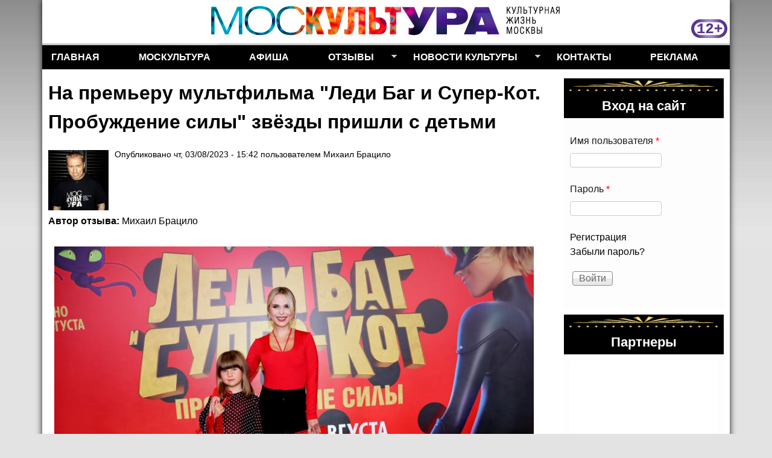

--- FILE ---
content_type: text/html; charset=utf-8
request_url: https://moscultura.ru/otzyv/2023/na-premeru-multfilma-ledi-bag-i-super-kot-probuzhdenie-sily-zvyozdy-prishli-s-detmi
body_size: 9742
content:
<!DOCTYPE html>
<!--[if lt IE 7]><html class="lt-ie9 lt-ie8 lt-ie7" lang="ru" dir="ltr"><![endif]-->
<!--[if IE 7]><html class="lt-ie9 lt-ie8" lang="ru" dir="ltr"><![endif]-->
<!--[if IE 8]><html class="lt-ie9" lang="ru" dir="ltr"><![endif]-->
<!--[if gt IE 8]><!--><html lang="ru" dir="ltr" prefix="content: http://purl.org/rss/1.0/modules/content/ dc: http://purl.org/dc/terms/ foaf: http://xmlns.com/foaf/0.1/ rdfs: http://www.w3.org/2000/01/rdf-schema# sioc: http://rdfs.org/sioc/ns# sioct: http://rdfs.org/sioc/types# skos: http://www.w3.org/2004/02/skos/core# xsd: http://www.w3.org/2001/XMLSchema#"><!--<![endif]-->
<head>
<meta charset="utf-8" />
<link rel="shortcut icon" href="https://moscultura.ru/sites/default/files/m.ico" type="image/vnd.microsoft.icon" />
<meta name="viewport" content="width=device-width, initial-scale=1" />
<meta name="description" content="Светско-детская премьера мультфильма &quot;Леди Баг и Супер-Кот. Пробуждение силы&quot; состоялась в кинотеатре &quot;Октябрь&quot;. Разумеется, многие звёзды пришли сюда со своими детьми и внуками. Прокат мультфильма в России начнётся с 17 августа. Полнометражный мультфильм сделан на основе мультсериала. В нём мы видим как девочка Маринетт и мальчик Адриан получают волшебную силу, превращаясь в" />
<meta name="MobileOptimized" content="width" />
<meta name="HandheldFriendly" content="1" />
<meta name="apple-mobile-web-app-capable" content="yes" />
<meta name="generator" content="Drupal 7 (https://www.drupal.org)" />
<link rel="canonical" href="https://moscultura.ru/otzyv/2023/na-premeru-multfilma-ledi-bag-i-super-kot-probuzhdenie-sily-zvyozdy-prishli-s-detmi" />
<link rel="shortlink" href="https://moscultura.ru/node/4997" />
<meta property="og:site_name" content="МосКультУРА" />
<meta property="og:type" content="article" />
<meta property="og:url" content="https://moscultura.ru/otzyv/2023/na-premeru-multfilma-ledi-bag-i-super-kot-probuzhdenie-sily-zvyozdy-prishli-s-detmi" />
<meta property="og:title" content="На премьеру мультфильма &quot;Леди Баг и Супер-Кот. Пробуждение силы&quot; звёзды пришли с детьми" />
<meta property="og:description" content="Светско-детская премьера мультфильма &quot;Леди Баг и Супер-Кот. Пробуждение силы&quot; состоялась в кинотеатре &quot;Октябрь&quot;. Разумеется, многие звёзды пришли сюда со своими детьми и внуками. Прокат мультфильма в России начнётся с 17 августа. Полнометражный мультфильм сделан на основе мультсериала. В нём мы видим как девочка Маринетт и мальчик Адриан получают волшебную силу, превращаясь в Леди Баг и Супер-Кота и спасают Париж. Но это ещё и история любви двух этих персонажей." />
<meta property="og:updated_time" content="2023-08-03T15:43:28+03:00" />
<meta property="og:image:url" content="https://moscultura.ru/sites/default/files/photo/2023/08/pelageya.jpg" />
<meta property="article:published_time" content="2023-08-03T15:42:27+03:00" />
<meta property="article:modified_time" content="2023-08-03T15:43:28+03:00" />
<title>На премьеру мультфильма "Леди Баг и Супер-Кот. Пробуждение силы" звёзды пришли с детьми | МосКультУРА</title>
<link type="text/css" rel="stylesheet" href="https://moscultura.ru/sites/default/files/css/css_xE-rWrJf-fncB6ztZfd2huxqgxu4WO-qwma6Xer30m4.css" media="all" />
<link type="text/css" rel="stylesheet" href="https://moscultura.ru/sites/default/files/css/css_oxEKtbBVVcI_KEerobEBTHhrBQELn6LJij9F7MqK74E.css" media="all" />
<link type="text/css" rel="stylesheet" href="https://moscultura.ru/sites/default/files/css/css_srdjnrILDCoNwqdpw6zVUyva20VR-ygcukUsfonXkoA.css" media="all" />
<link type="text/css" rel="stylesheet" href="https://moscultura.ru/sites/default/files/css/css_rP5iJ-BWw4FVpOe_fVdjUyvLTPm1N_h8l6xOGKgf73Y.css" media="screen" />
<link type="text/css" rel="stylesheet" href="https://moscultura.ru/sites/default/files/css/css_mWFh5eKezBxN6U_2N9puganKgWbtCT4d9wEHh8Du0Eg.css" media="all" />
<link type="text/css" rel="stylesheet" href="https://moscultura.ru/sites/default/files/css/css_ccW7rD-QLgdYlrrL9nxxv6I6vPDZ2Ob7iTHEBSvMd4w.css" media="only screen" />
<link type="text/css" rel="stylesheet" href="https://moscultura.ru/sites/default/files/css/css_jR60wwdfHwzM1Q9W-Hk8X-5MKjU3BdX4IcZrXxGyq6o.css" media="screen" />
<link type="text/css" rel="stylesheet" href="https://moscultura.ru/sites/default/files/css/css_j7HpbbA_kxd0VGlE-aQjZPvymXzitrHwKg9w17Bf0FE.css" media="only screen" />

<!--[if lt IE 9]>
<link type="text/css" rel="stylesheet" href="https://moscultura.ru/sites/default/files/css/css_dDokeXHxspoSmoOSWFMxwOpxfOsGdnga7Lbhm24UizU.css" media="screen" />
<![endif]-->
<script type="text/javascript" src="https://moscultura.ru/misc/jquery.js?v=1.4.4"></script>
<script type="text/javascript" src="https://moscultura.ru/misc/jquery-extend-3.4.0.js?v=1.4.4"></script>
<script type="text/javascript" src="https://moscultura.ru/misc/jquery-html-prefilter-3.5.0-backport.js?v=1.4.4"></script>
<script type="text/javascript" src="https://moscultura.ru/misc/jquery.once.js?v=1.2"></script>
<script type="text/javascript" src="https://moscultura.ru/misc/drupal.js?sqcm8i"></script>
<script type="text/javascript" src="https://moscultura.ru/misc/form-single-submit.js?v=7.98"></script>
<script type="text/javascript" src="https://moscultura.ru/sites/default/files/languages/ru_5szxP-xd4ItigJA78zYnr-XyC5f3uKGmfUWNkFNVq3I.js?sqcm8i"></script>
<script type="text/javascript" src="https://moscultura.ru/sites/all/libraries/colorbox/jquery.colorbox-min.js?sqcm8i"></script>
<script type="text/javascript" src="https://moscultura.ru/sites/all/modules/colorbox/js/colorbox.js?sqcm8i"></script>
<script type="text/javascript" src="https://moscultura.ru/sites/all/modules/colorbox/js/colorbox_load.js?sqcm8i"></script>
<script type="text/javascript" src="https://moscultura.ru/sites/all/modules/colorbox/js/colorbox_inline.js?sqcm8i"></script>
<script type="text/javascript" src="https://moscultura.ru/sites/all/libraries/superfish/jquery.hoverIntent.minified.js?sqcm8i"></script>
<script type="text/javascript" src="https://moscultura.ru/sites/all/libraries/superfish/sfautomaticwidth.js?sqcm8i"></script>
<script type="text/javascript" src="https://moscultura.ru/sites/all/libraries/superfish/sftouchscreen.js?sqcm8i"></script>
<script type="text/javascript" src="https://moscultura.ru/sites/all/libraries/superfish/sfsmallscreen.js?sqcm8i"></script>
<script type="text/javascript" src="https://moscultura.ru/sites/all/libraries/superfish/supposition.js?sqcm8i"></script>
<script type="text/javascript" src="https://moscultura.ru/sites/all/libraries/superfish/jquery.bgiframe.min.js?sqcm8i"></script>
<script type="text/javascript" src="https://moscultura.ru/sites/all/libraries/superfish/superfish.js?sqcm8i"></script>
<script type="text/javascript" src="https://moscultura.ru/sites/all/libraries/superfish/supersubs.js?sqcm8i"></script>
<script type="text/javascript" src="https://moscultura.ru/sites/all/modules/superfish/superfish.js?sqcm8i"></script>
<script type="text/javascript">
<!--//--><![CDATA[//><!--
jQuery.extend(Drupal.settings, {"basePath":"\/","pathPrefix":"","setHasJsCookie":0,"ajaxPageState":{"theme":"pixture_reloaded","theme_token":"bfTgsGSxB8D__5iFenelblFw7XQwigm-pqlSCD_t50Q","js":{"misc\/jquery.js":1,"misc\/jquery-extend-3.4.0.js":1,"misc\/jquery-html-prefilter-3.5.0-backport.js":1,"misc\/jquery.once.js":1,"misc\/drupal.js":1,"misc\/form-single-submit.js":1,"public:\/\/languages\/ru_5szxP-xd4ItigJA78zYnr-XyC5f3uKGmfUWNkFNVq3I.js":1,"sites\/all\/libraries\/colorbox\/jquery.colorbox-min.js":1,"sites\/all\/modules\/colorbox\/js\/colorbox.js":1,"sites\/all\/modules\/colorbox\/js\/colorbox_load.js":1,"sites\/all\/modules\/colorbox\/js\/colorbox_inline.js":1,"sites\/all\/libraries\/superfish\/jquery.hoverIntent.minified.js":1,"sites\/all\/libraries\/superfish\/sfautomaticwidth.js":1,"sites\/all\/libraries\/superfish\/sftouchscreen.js":1,"sites\/all\/libraries\/superfish\/sfsmallscreen.js":1,"sites\/all\/libraries\/superfish\/supposition.js":1,"sites\/all\/libraries\/superfish\/jquery.bgiframe.min.js":1,"sites\/all\/libraries\/superfish\/superfish.js":1,"sites\/all\/libraries\/superfish\/supersubs.js":1,"sites\/all\/modules\/superfish\/superfish.js":1},"css":{"modules\/system\/system.base.css":1,"modules\/system\/system.menus.css":1,"modules\/system\/system.messages.css":1,"modules\/system\/system.theme.css":1,"sites\/all\/modules\/calendar\/css\/calendar_multiday.css":1,"modules\/field\/theme\/field.css":1,"modules\/node\/node.css":1,"modules\/search\/search.css":1,"modules\/user\/user.css":1,"sites\/all\/modules\/views\/css\/views.css":1,"sites\/all\/modules\/ckeditor\/css\/ckeditor.css":1,"sites\/all\/libraries\/colorbox\/example3\/colorbox.css":1,"sites\/all\/modules\/ctools\/css\/ctools.css":1,"sites\/all\/libraries\/superfish\/css\/superfish.css":1,"sites\/all\/libraries\/superfish\/style\/default.css":1,"sites\/all\/themes\/adaptivetheme\/at_core\/css\/at.settings.style.headings.css":1,"sites\/all\/themes\/adaptivetheme\/at_core\/css\/at.settings.style.image.css":1,"sites\/all\/themes\/adaptivetheme\/at_core\/css\/at.layout.css":1,"sites\/all\/themes\/pixture_reloaded\/color\/colors.css":1,"sites\/all\/themes\/pixture_reloaded\/css\/pixture_reloaded.css":1,"sites\/all\/themes\/pixture_reloaded\/css\/pixture_reloaded.settings.style.css":1,"public:\/\/adaptivetheme\/pixture_reloaded_files\/pixture_reloaded.responsive.layout.css":1,"public:\/\/adaptivetheme\/pixture_reloaded_files\/pixture_reloaded.fonts.css":1,"public:\/\/adaptivetheme\/pixture_reloaded_files\/pixture_reloaded.responsive.styles.css":1,"public:\/\/adaptivetheme\/pixture_reloaded_files\/pixture_reloaded.lt-ie9.layout.css":1}},"colorbox":{"transition":"elastic","speed":"350","opacity":"0.85","slideshow":false,"slideshowAuto":true,"slideshowSpeed":"2500","slideshowStart":"start slideshow","slideshowStop":"stop slideshow","current":"{current} \u0438\u0437 {total}","previous":"\u00ab \u041d\u0430\u0437\u0430\u0434","next":"\u0412\u043f\u0435\u0440\u0435\u0434 \u00bb","close":"\u0417\u0430\u043a\u0440\u044b\u0442\u044c","overlayClose":true,"returnFocus":true,"maxWidth":"98%","maxHeight":"98%","initialWidth":"300","initialHeight":"250","fixed":true,"scrolling":true,"mobiledetect":true,"mobiledevicewidth":"480px","file_public_path":"\/sites\/default\/files","specificPagesDefaultValue":"admin*\nimagebrowser*\nimg_assist*\nimce*\nnode\/add\/*\nnode\/*\/edit\nprint\/*\nprintpdf\/*\nsystem\/ajax\nsystem\/ajax\/*"},"better_exposed_filters":{"views":{"archiv":{"displays":{"block_1":{"filters":[]}}}}},"urlIsAjaxTrusted":{"\/search\/node":true,"\/otzyv\/2023\/na-premeru-multfilma-ledi-bag-i-super-kot-probuzhdenie-sily-zvyozdy-prishli-s-detmi?destination=node\/4997":true,"\/otzyv\/2023\/na-premeru-multfilma-ledi-bag-i-super-kot-probuzhdenie-sily-zvyozdy-prishli-s-detmi":true},"superfish":{"1":{"id":"1","sf":{"animation":{"opacity":"show","height":"show"},"speed":"fast"},"plugins":{"automaticwidth":true,"touchscreen":{"mode":"window_width","breakpointUnit":"px"},"smallscreen":{"mode":"window_width","breakpointUnit":"px","type":"select","title":"\u0420\u0430\u0437\u0434\u0435\u043b\u044b \u0441\u0430\u0439\u0442\u0430"},"supposition":true,"bgiframe":true,"supersubs":true}}},"adaptivetheme":{"pixture_reloaded":{"layout_settings":{"bigscreen":"three-col-grail","tablet_landscape":"three-col-grail","tablet_portrait":"one-col-vert","smalltouch_landscape":"one-col-vert","smalltouch_portrait":"one-col-stack"},"media_query_settings":{"bigscreen":"only screen and (min-width:1025px)","tablet_landscape":"only screen and (min-width:769px) and (max-width:1024px)","tablet_portrait":"only screen and (min-width:481px) and (max-width:768px)","smalltouch_landscape":"only screen and (min-width:321px) and (max-width:480px)","smalltouch_portrait":"only screen and (max-width:320px)"}}}});
//--><!]]>
</script>
<!--[if lt IE 9]>
<script src="https://moscultura.ru/sites/all/themes/adaptivetheme/at_core/scripts/html5.js?sqcm8i"></script>
<![endif]-->
</head>
<body class="html not-front not-logged-in one-sidebar sidebar-second page-node page-node- page-node-4997 node-type-article atr-7.x-3.x atv-7.x-3.1 lang-ru site-name-москультура section-otzyv color-scheme-custom pixture-reloaded bs-d bb-n mb-dd mbp-l rc-0">
  <div id="skip-link" class="nocontent">
    <a href="#main-content" class="element-invisible element-focusable">Перейти к основному содержанию</a>
  </div>
    <!-- Yandex.Metrika counter -->
<script type="text/javascript" >
    (function (d, w, c) {
        (w[c] = w[c] || []).push(function() {
            try {
                w.yaCounter46274961 = new Ya.Metrika({
                    id:46274961,
                    clickmap:true,
                    trackLinks:true,
                    accurateTrackBounce:true,
                    webvisor:true
                });
            } catch(e) { }
        });

        var n = d.getElementsByTagName("script")[0],
            s = d.createElement("script"),
            f = function () { n.parentNode.insertBefore(s, n); };
        s.type = "text/javascript";
        s.async = true;
        s.src = "https://mc.yandex.ru/metrika/watch.js";

        if (w.opera == "[object Opera]") {
            d.addEventListener("DOMContentLoaded", f, false);
        } else { f(); }
    })(document, window, "yandex_metrika_callbacks");
</script>
<noscript><div><img src="https://mc.yandex.ru/watch/46274961" style="position:absolute; left:-9999px;" alt="" /></div></noscript>
<!-- /Yandex.Metrika counter -->
<!-- Myvideo -->
<script type="text/javascript">
  (
    () => {
      const script = document.createElement("script");
      script.src = "https://cdn1.moe.video/p/cr.js";
      script.onload = () => {
        addContentRoll({
	width: '100%',
	placement: 11789,
	promo: true,
	advertCount: 0,
	slot: 'page',
	sound: 'onclick',
	deviceMode: 'all',
	background: 'none',
	fly:{
		mode: 'stick',
		width: 445,
		closeSecOffset: 5,
		position: 'bottom-right',
		indent:{
			left: 0,
			right: 0,
			top: 0,
			bottom: 0,
                },
		positionMobile: 'bottom',
            },
        });
      };
      document.body.append(script);
    }
  )()
</script><!-- /Myvideo -->
<div class="texture-overlay">
  <div id="page" class="container page snc-n snw-n sna-l sns-n ssc-n ssw-n ssa-l sss-n btc-n btw-b bta-c bts-n ntc-n ntw-b nta-l nts-n ctc-n ctw-b cta-l cts-n ptc-n ptw-b pta-l pts-n">

    <header  id="header" class="clearfix" role="banner">
      <div class="header-inner clearfix">

                  <!-- start: Branding -->
          <div  id="branding" class="branding-elements clearfix">

                          <div id="logo">
                <a href="/"><img class="site-logo" typeof="foaf:Image" src="https://moscultura.ru/sites/default/files/logo3.jpg" alt="МосКультУРА" /></a>              </div>
            
                          <!-- start: Site name and Slogan hgroup -->
              <div  class="h-group" id="name-and-slogan">

                                  <h1 id="site-name"><a href="/" title="Главная страница">МосКультУРА</a></h1>
                
                
              </div><!-- /end #name-and-slogan -->
            
          </div><!-- /end #branding -->
        
        
      </div>

    </header> <!-- /header -->

    <div id="menu-bar" class="nav clearfix"><nav id="block-superfish-1" class="block block-superfish menu-wrapper menu-bar-wrapper clearfix odd first last block-count-1 block-region-menu-bar block-1" >  
      <h2 class="element-invisible block-title">Разделы сайта</h2>
  
  <ul  id="superfish-1" class="menu sf-menu sf-main-menu sf-horizontal sf-style-default sf-total-items-7 sf-parent-items-2 sf-single-items-5"><li id="menu-219-1" class="first odd sf-item-1 sf-depth-1 sf-no-children"><a href="/" title="" class="sf-depth-1">Главная</a></li><li id="menu-463-1" class="middle even sf-item-2 sf-depth-1 sf-no-children"><a href="/about" title="О Москультуре" class="sf-depth-1">Москультура</a></li><li id="menu-473-1" class="middle odd sf-item-3 sf-depth-1 sf-no-children"><a href="/afisha" title="" class="sf-depth-1">Афиша</a></li><li id="menu-471-1" class="middle even sf-item-4 sf-depth-1 sf-total-children-13 sf-parent-children-0 sf-single-children-13 menuparent"><a href="/otzyvy" title="" class="sf-depth-1 menuparent">Отзывы</a><ul><li id="menu-825-1" class="first odd sf-item-1 sf-depth-2 sf-no-children"><a href="/otzyvy/kino" title="" class="sf-depth-2">Кино</a></li><li id="menu-677-1" class="middle even sf-item-2 sf-depth-2 sf-no-children"><a href="/otzyvy/concert" title="Отзывы про концерты" class="sf-depth-2">Концерты</a></li><li id="menu-1543-1" class="middle odd sf-item-3 sf-depth-2 sf-no-children"><a href="/mifopoetika" title="Мифопоэтика" class="sf-depth-2">Мифопоэтика</a></li><li id="menu-679-1" class="middle even sf-item-4 sf-depth-2 sf-no-children"><a href="/otzyvy/moda" title="Отзывы про моду" class="sf-depth-2">Мода</a></li><li id="menu-678-1" class="middle odd sf-item-5 sf-depth-2 sf-no-children"><a href="/otzyvy/museum" title="Отзывы про музеи и выставки" class="sf-depth-2">Музеи/выставки</a></li><li id="menu-819-1" class="middle even sf-item-6 sf-depth-2 sf-no-children"><a href="https://moscultura.ru/otzyvy/ot-pervogo-lica" title="" class="sf-depth-2">От первого лица</a></li><li id="menu-680-1" class="middle odd sf-item-7 sf-depth-2 sf-no-children"><a href="/otzyvy/sport" title="Отзывы про спорт" class="sf-depth-2">Спорт</a></li><li id="menu-676-1" class="middle even sf-item-8 sf-depth-2 sf-no-children"><a href="/otzyvy/theater" title="Отзывы про театр" class="sf-depth-2">Театр</a></li><li id="menu-821-1" class="middle odd sf-item-9 sf-depth-2 sf-no-children"><a href="/otzyvy/festival" title="" class="sf-depth-2">Фестиваль</a></li><li id="menu-1755-1" class="middle even sf-item-10 sf-depth-2 sf-no-children"><a href="/otzyvy/books" title="Отзывы о книгах" class="sf-depth-2">Книги</a></li><li id="menu-823-1" class="middle odd sf-item-11 sf-depth-2 sf-no-children"><a href="/otzyvy/shou" title="" class="sf-depth-2">Шоу</a></li><li id="menu-3706-1" class="middle even sf-item-12 sf-depth-2 sf-no-children"><a href="/otzyvy/tourism" title="Отзывы туристов" class="sf-depth-2">Туризм</a></li><li id="menu-3707-1" class="last odd sf-item-13 sf-depth-2 sf-no-children"><a href="/otzyvy/tour" title="Отзывы об экскурсиях" class="sf-depth-2">Экскурсии</a></li></ul></li><li id="menu-472-1" class="middle odd sf-item-5 sf-depth-1 sf-total-children-11 sf-parent-children-0 sf-single-children-11 menuparent"><a href="/news" title="" class="sf-depth-1 menuparent">Новости культуры</a><ul><li id="menu-826-1" class="first odd sf-item-1 sf-depth-2 sf-no-children"><a href="/news/kino" title="" class="sf-depth-2">Кино</a></li><li id="menu-669-1" class="middle even sf-item-2 sf-depth-2 sf-no-children"><a href="/news/concert" title="Новости про концерты" class="sf-depth-2">Концерты</a></li><li id="menu-672-1" class="middle odd sf-item-3 sf-depth-2 sf-no-children"><a href="/news/moda" title="Новости моды" class="sf-depth-2">Мода</a></li><li id="menu-673-1" class="middle even sf-item-4 sf-depth-2 sf-no-children"><a href="/news/museum" title="Новости музеев и выставок" class="sf-depth-2">Музеи/выставки</a></li><li id="menu-820-1" class="middle odd sf-item-5 sf-depth-2 sf-no-children"><a href="https://moscultura.ru/news/ot-pervogo-lica" title="" class="sf-depth-2">От первого лица</a></li><li id="menu-674-1" class="middle even sf-item-6 sf-depth-2 sf-no-children"><a href="/news/sport" title="Новости спорта" class="sf-depth-2">Спорт</a></li><li id="menu-675-1" class="middle odd sf-item-7 sf-depth-2 sf-no-children"><a href="/news/theater" title="Новости театров" class="sf-depth-2">Театр</a></li><li id="menu-3704-1" class="middle even sf-item-8 sf-depth-2 sf-no-children"><a href="/news/tourism" title="Новости туризма" class="sf-depth-2">Туризм</a></li><li id="menu-822-1" class="middle odd sf-item-9 sf-depth-2 sf-no-children"><a href="/news/festival" title="" class="sf-depth-2">Фестиваль</a></li><li id="menu-824-1" class="middle even sf-item-10 sf-depth-2 sf-no-children"><a href="/news/shou" title="" class="sf-depth-2">Шоу</a></li><li id="menu-3705-1" class="last odd sf-item-11 sf-depth-2 sf-no-children"><a href="/news/tour" title="Новости экскурсий" class="sf-depth-2">Экскурсии</a></li></ul></li><li id="menu-462-1" class="middle even sf-item-6 sf-depth-1 sf-no-children"><a href="/contact" title="" class="sf-depth-1">Контакты</a></li><li id="menu-464-1" class="last odd sf-item-7 sf-depth-1 sf-no-children"><a href="/reklama" class="sf-depth-1">Реклама</a></li></ul>
  </nav></div>
    <!-- Messages and Help -->
        
    <!-- Breadcrumbs -->
    
    
    <!-- Three column 3x33 Gpanel -->
    
    <div id="columns">
      <div class="columns-inner clearfix">

        <div id="content-column">
          <div class="content-inner">

            
            <section id="main-content" role="main">

                                            <header  id="main-content-header" class="clearfix">

                                      <h1 id="page-title">На премьеру мультфильма &quot;Леди Баг и Супер-Кот. Пробуждение силы&quot; звёзды пришли с детьми</h1>
                  
                  
                </header>
                            
                              <div id="content">
                  <div id="block-system-main" class="block block-system no-title odd first last block-count-2 block-region-content block-main" >  
  
  <article id="node-4997" class="node node-article article odd node-with-picture node-full ia-n clearfix" about="/otzyv/2023/na-premeru-multfilma-ledi-bag-i-super-kot-probuzhdenie-sily-zvyozdy-prishli-s-detmi" typeof="sioc:Item foaf:Document" role="article">
  
  
      <footer class="submitted with-user-picture">
        <div class="user-picture">
    <img typeof="foaf:Image" class="image-style-thumbnail" src="https://moscultura.ru/sites/default/files/styles/thumbnail/public/pictures/picture-17-1498689906.jpg?itok=6qSsMXsD" alt="Аватар пользователя Михаил Брацило" title="Аватар пользователя Михаил Брацило" />  </div>
      <p class="author-datetime"><span property="dc:date dc:created" content="2023-08-03T15:42:27+03:00" datatype="xsd:dateTime" rel="sioc:has_creator">Опубликовано <time datetime="2023-08-03T15:42:27+0300">чт, 03/08/2023 - 15:42</time> пользователем <span class="username" xml:lang="" about="/users/mihail-bracilo" typeof="sioc:UserAccount" property="foaf:name" datatype="">Михаил Брацило</span></span></p>
    </footer>
  
  <div class="node-content">
    <section class="field field-name-field-written field-type-taxonomy-term-reference field-label-inline clearfix view-mode-full"><h2 class="field-label">Автор отзыва:&nbsp;</h2><ul class="field-items"><li class="field-item even"><a href="/writter/mihail-bracilo" typeof="skos:Concept" property="rdfs:label skos:prefLabel" datatype="">Михаил Брацило</a></li></ul></section><div class="field field-name-field-firstphoto field-type-image field-label-hidden view-mode-full"><div class="field-items"><figure class="clearfix field-item even"><a href="https://moscultura.ru/sites/default/files/photo/2023/08/pelageya.jpg" title="Пелагея" class="colorbox" data-colorbox-gallery="gallery-node-4997-eaWPpHczmQQ" data-cbox-img-attrs="{&quot;title&quot;: &quot;&quot;, &quot;alt&quot;: &quot;Пелагея&quot;}"><img typeof="foaf:Image" class="image-style-first" src="https://moscultura.ru/sites/default/files/styles/first/public/photo/2023/08/pelageya.jpg?itok=JRAcomUy" width="795" height="529" alt="Пелагея" title="" /></a></figure></div></div><div class="field field-name-body field-type-text-with-summary field-label-hidden view-mode-full"><div class="field-items"><div class="field-item even" property="content:encoded"><p>Светско-детская премьера мультфильма <strong>"Леди Баг и Супер-Кот. Пробуждение силы"</strong> состоялась в кинотеатре "Октябрь". Разумеется, многие звёзды пришли сюда со своими детьми и внуками. Прокат мультфильма в России начнётся <strong>с 17 августа</strong>.</p>
<p>Полнометражный мультфильм сделан на основе мультсериала. В нём мы видим как девочка Маринетт и мальчик Адриан получают волшебную силу, превращаясь в Леди Баг и Супер-Кота и спасают Париж. Но это ещё и история любви двух этих персонажей.</p>
<p>Дарья Фролова, Дора, Feduk - официальные голоса российской версии мультфильма<br />
<img alt="" src="https://ic.pics.livejournal.com/tushinetc/23352182/6200764/6200764_1000.jpg" title="" /></p>
<p>Мультфильм поставлен очень качественно, со сценами экшена и романтическими сценами. Хороши сцены с разрушением парка аттракционов и заключительной битвы. Но особенная благодарность за детальные виды Парижа и ещё целый собор Нотр-Дам-де-Пари, в котором происходит часть действия. Что касается музыки, то мы слышим качественный европоп. Кстати, песни в русской версии фильма исполняют Дора и Feduk.</p>
<p>Feduk<br />
<img alt="" src="https://ic.pics.livejournal.com/tushinetc/23352182/6200994/6200994_800.jpg" title="" /></p>
<p><strong>Юлия Муравова</strong>, глава компании "Экспонента Фильм": <em>"Для меня и для всей нашей команды это очень большой и очень важный проект. Мы вложили в него много сил. На сегодня фильм "Леди Баг и Супер-Кот. Пробуждение силы" возглавляет все рейтинги ожидания. Огромное количество зрителей ждёт выхода этого фильма в прокат"</em>.</p>
<p>Юлия Муравова<br />
<img alt="" src="https://ic.pics.livejournal.com/tushinetc/23352182/6201123/6201123_1000.jpg" title="" /></p>
<p><strong>Дарья Фролова</strong>, официальный голос Леди Баг: <em>"Я очень люблю этот проект и мне было очень радостно вернутся к нему и снова озвучить Маринетт, но уже в полнометражном фильме. Ещё большая радость, что этот фильм увидит российский зритель в официальном дубляже</em>.</p>
<p>Елена Кулецкая<br />
<img alt="" src="https://ic.pics.livejournal.com/tushinetc/23352182/6201541/6201541_1000.jpg" title="" /></p>
<p><strong>Дора:</strong> <em>"Мы пели все песни в мультике "Леди Баг и Супер-Кот. Пробуждение силы". Это было непросто, но суперувлекательно, интересно и очень необычно. Это для меня новый опыт, который смог меня многому научить. Я постаралась отдать всю себя эмоционально этим песням"</em>.</p>
<p>Анна Пескова<br />
<img alt="" src="https://ic.pics.livejournal.com/tushinetc/23352182/6201668/6201668_800.jpg" title="" /></p>
<p>Публика на протяжении всего фильма взрывалась криками и аплодисментами в сценах с героями, а в конце устроила овацию.</p>
<p>Сергей Лукьяненко<br />
<img alt="" src="https://ic.pics.livejournal.com/tushinetc/23352182/6201963/6201963_800.jpg" title="" /></p>
<p>Анна Цуканова-Котт с семьёй<br />
<img alt="" src="https://ic.pics.livejournal.com/tushinetc/23352182/6202155/6202155_1000.jpg" title="" /></p>
<p>Ярослава Дегтярёва<br />
<img alt="" src="https://ic.pics.livejournal.com/tushinetc/23352182/6202518/6202518_1000.jpg" title="" /></p>
<p>Катя Кабак<br />
<img alt="" src="https://ic.pics.livejournal.com/tushinetc/23352182/6202664/6202664_800.jpg" title="" /></p>
<p>Ева Смирнова<br />
<img alt="" src="https://ic.pics.livejournal.com/tushinetc/23352182/6203016/6203016_800.jpg" title="" /></p>
<p>Таша Белая<br />
<img alt="" src="https://ic.pics.livejournal.com/tushinetc/23352182/6203195/6203195_1000.jpg" title="" /></p>
<p>Анна Рыцарева<br />
<img alt="" src="https://ic.pics.livejournal.com/tushinetc/23352182/6203543/6203543_800.jpg" title="" /></p>
<p>Андрей Батт<br />
<img alt="" src="https://ic.pics.livejournal.com/tushinetc/23352182/6203752/6203752_800.jpg" title="" /></p>
<p><strong>Фото: Михаил Брацило / Москультура</strong></p>
</div></div></div><section class="field field-name-field-razdel field-type-taxonomy-term-reference field-label-inline clearfix view-mode-full"><h2 class="field-label">Раздел:&nbsp;</h2><ul class="field-items"><li class="field-item even"><a href="/kino" typeof="skos:Concept" property="rdfs:label skos:prefLabel" datatype="">Кино</a></li></ul></section><section class="field field-name-field-tags field-type-taxonomy-term-reference field-label-inline clearfix view-mode-full"><h2 class="field-label">Метки:&nbsp;</h2><ul class="field-items"><li class="field-item even" rel="dc:subject"><a href="/news/kino-0" typeof="skos:Concept" property="rdfs:label skos:prefLabel" datatype="">Кино</a></li></ul></section>  </div>

  
  
  <span property="dc:title" content="На премьеру мультфильма &quot;Леди Баг и Супер-Кот. Пробуждение силы&quot; звёзды пришли с детьми" class="rdf-meta element-hidden"></span></article>

  </div>                </div>
              
              <!-- Feed icons (RSS, Atom icons etc -->
              
            </section> <!-- /main-content -->

            
          </div>
        </div> <!-- /content-column -->

                <div class="region region-sidebar-second sidebar"><div class="region-inner clearfix"><section id="block-user-login" class="block block-user odd first block-count-3 block-region-sidebar-second block-login"  role="form"><div class="block-inner clearfix">  
      <h2 class="block-title">Вход на сайт</h2>
  
  <div class="block-content content"><form action="/otzyv/2023/na-premeru-multfilma-ledi-bag-i-super-kot-probuzhdenie-sily-zvyozdy-prishli-s-detmi?destination=node/4997" method="post" id="user-login-form" accept-charset="UTF-8"><div><div class="form-item form-type-textfield form-item-name">
  <label for="edit-name">Имя пользователя <span class="form-required" title="Это поле обязательно для заполнения.">*</span></label>
 <input type="text" id="edit-name" name="name" value="" size="15" maxlength="60" class="form-text required" />
</div>
<div class="form-item form-type-password form-item-pass">
  <label for="edit-pass">Пароль <span class="form-required" title="Это поле обязательно для заполнения.">*</span></label>
 <input type="password" id="edit-pass" name="pass" size="15" maxlength="128" class="form-text required" />
</div>
<div class="item-list"><ul><li class="odd first"><a href="/user/register" title="Создать новую учётную запись пользователя.">Регистрация</a></li><li class="even last"><a href="/user/password" title="Запросить новый пароль по e-mail.">Забыли пароль?</a></li></ul></div><input type="hidden" name="form_build_id" value="form-4_9uxMnsDvWhVPkD4s9n7vutKdv4LuqFArShks6iS3Y" />
<input type="hidden" name="form_id" value="user_login_block" />
<div class="form-actions form-wrapper" id="edit-actions"><input type="submit" id="edit-submit" name="op" value="Войти" class="form-submit" /></div></div></form></div>
  </div></section><section id="block-block-4" class="block block-block even block-count-4 block-region-sidebar-second block-4" ><div class="block-inner clearfix">  
      <h2 class="block-title">Партнеры</h2>
  
  <div class="block-content content"><a href="https://101hotels.com/"><img src="/i/partner/logo245x436.png" alt="Бронирование гостиниц - 101Hotels.com"></a>
<p><a href="https://rusteatr.com/"><img src="/i/partner/mir2.jpg"></a></div>
  </div></section><div id="block-search-form" class="block block-search odd block-count-5 block-region-sidebar-second block-form"  role="search"><div class="block-inner clearfix">  
      <h2 class="block-title">Поиск</h2>
  
  <div class="block-content content"><form action="/otzyv/2023/na-premeru-multfilma-ledi-bag-i-super-kot-probuzhdenie-sily-zvyozdy-prishli-s-detmi" method="post" id="search-block-form" accept-charset="UTF-8"><div><div class="container-inline">
    <div class="form-item form-type-textfield form-item-search-block-form">
  <label class="element-invisible" for="edit-search-block-form--2">Поиск </label>
 <input title="Введите ключевые слова для поиска." type="search" id="edit-search-block-form--2" name="search_block_form" value="" size="15" maxlength="128" class="form-text" />
</div>
<div class="form-actions form-wrapper" id="edit-actions--2"><input type="submit" id="edit-submit--2" name="op" value="Поиск" class="form-submit" /></div><input type="hidden" name="form_build_id" value="form-tz6vQhiyLzrUx_HGx8kl0m2A3Mn2RRQQkk_2MnAbZE0" />
<input type="hidden" name="form_id" value="search_block_form" />
</div>
</div></form></div>
  </div></div><section id="block-block-1" class="block block-block even block-count-6 block-region-sidebar-second block-1" ><div class="block-inner clearfix">  
      <h2 class="block-title">Мы в соцсетях</h2>
  
  <div class="block-content content"><p class="rtecenter"><a href="http://moscultura.livejournal.com" target="_blank"><img src="/i/seti/lj.png" style="margin:5px" title="LiveJournal" /></a> <a href="https://t.me/Moscultura_grupp" target="_blank"><img src="/i/seti/telegram3.png" style="margin:5px" title="Telegram" /></a></p>
</div>
  </div></section><section id="block-user-online" class="block block-user odd block-count-7 block-region-sidebar-second block-online"  role="complementary"><div class="block-inner clearfix">  
      <h2 class="block-title">Сейчас на сайте</h2>
  
  <div class="block-content content"><p>Пользователей онлайн: 0.</p></div>
  </div></section><div id="block-block-9" class="block block-block no-title even last block-count-8 block-region-sidebar-second block-9" ><div class="block-inner clearfix">  
  
  <div class="block-content content"><div id="banner24"></div>
<script type="text/javascript">
  (
    () => {
      const script = document.createElement("script");
      script.src = "https://cdn1.moe.video/p/b.js";
      script.onload = () => {
        addBanner({
	element: '#banner24',
	placement: 11790,
	width: '240px',
	height: '400px',
	advertCount: 0,
	background: 'none',
	deviceMode: 'all',
        });
      };
      document.body.append(script);
    }
  )()
</script></div>
  </div></div></div></div>
      </div>
    </div> <!-- /columns -->

    
    <!-- four-4x25 Gpanel -->
    
          <footer  id="footer" class="clearfix" role="contentinfo">
        <div id="footer-inner" class="clearfix">
          <div class="region region-footer"><div class="region-inner clearfix"><div id="block-block-6" class="block block-block no-title odd first last block-count-9 block-region-footer block-6" ><div class="block-inner clearfix">  
  
  <div class="block-content content"><p>Сетевое издание (сайт) зарегистрировано Роскомнадзором, свидетельство Эл № ФС 77 - 70625 от 3 августа 2017. <strong>12+</strong></p>
<p>Учредитель и главный редактор - Брацило Михаил Николаевич.</p>
<p>Контакты: мейл <a href="mailto:admin@moscultura.ru">admin@moscultura.ru</a>. Адрес: г. Москва, ул.Фабрициуса, 29, корп.1.</p>
</div>
  </div></div></div></div>          <p class="attribute-creator"></p>
        </div>
      </footer>
    
  </div> <!-- /page -->
</div> <!-- /texture overlay -->
  </body>
</html>
